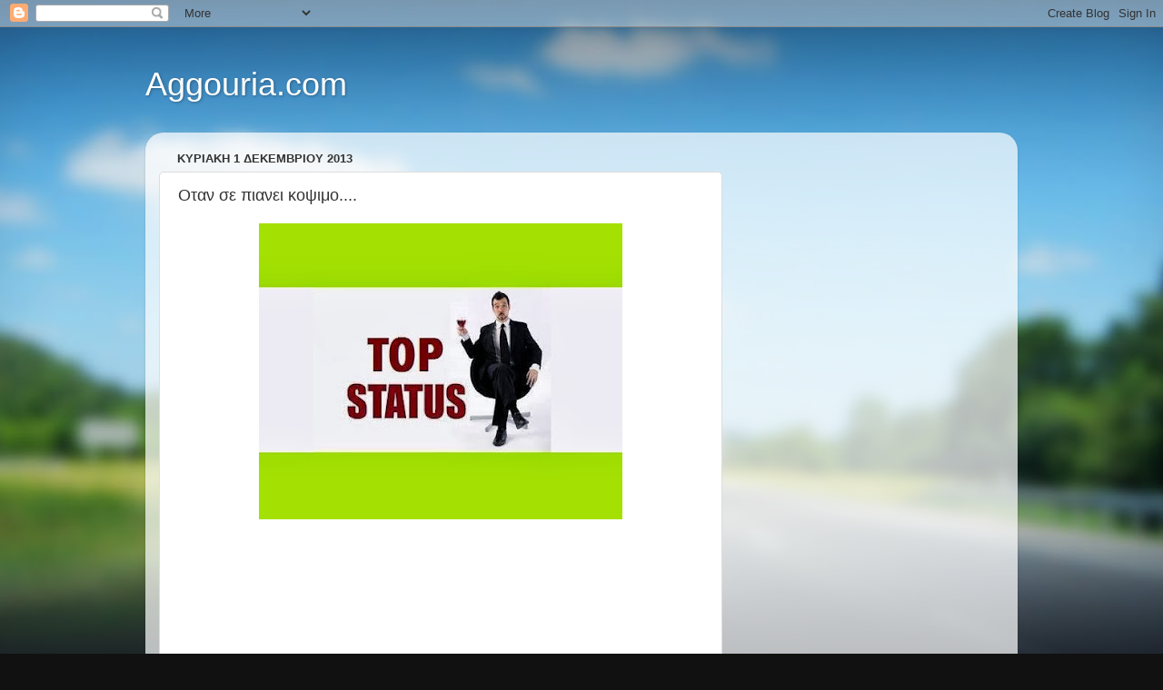

--- FILE ---
content_type: text/html; charset=UTF-8
request_url: http://www.aggouria.com/2013/12/blog-post_9634.html
body_size: 10647
content:
<!DOCTYPE html>
<html class='v2' dir='ltr' lang='el'>
<head>
<link href='https://www.blogger.com/static/v1/widgets/335934321-css_bundle_v2.css' rel='stylesheet' type='text/css'/>
<meta content='width=1100' name='viewport'/>
<meta content='text/html; charset=UTF-8' http-equiv='Content-Type'/>
<meta content='blogger' name='generator'/>
<link href='http://www.aggouria.com/favicon.ico' rel='icon' type='image/x-icon'/>
<link href='http://www.aggouria.com/2013/12/blog-post_9634.html' rel='canonical'/>
<link rel="alternate" type="application/atom+xml" title="Aggouria.com - Atom" href="http://www.aggouria.com/feeds/posts/default" />
<link rel="alternate" type="application/rss+xml" title="Aggouria.com - RSS" href="http://www.aggouria.com/feeds/posts/default?alt=rss" />
<link rel="service.post" type="application/atom+xml" title="Aggouria.com - Atom" href="https://www.blogger.com/feeds/6720331928068961656/posts/default" />

<link rel="alternate" type="application/atom+xml" title="Aggouria.com - Atom" href="http://www.aggouria.com/feeds/1283649007052657053/comments/default" />
<!--Can't find substitution for tag [blog.ieCssRetrofitLinks]-->
<link href='https://blogger.googleusercontent.com/img/b/R29vZ2xl/AVvXsEhY5aEDekMuIGN4mLltRBmB_pzGipROx6l65v412VKvCseSi1MevoJ8pBGz5-cUnaG7y3yQ7UAivCPACmPvl3Lae6g9uWbK3T1w5s-QTp7jW8NI2iNoKrrrURqrfhQaYLgzP1OsnAVJTl-j/s400/547414_487242218023724_480528352_n.jpg' rel='image_src'/>
<meta content='http://www.aggouria.com/2013/12/blog-post_9634.html' property='og:url'/>
<meta content='Οταν σε πιανει κοψιμο....' property='og:title'/>
<meta content='Οταν σε πιανει κοψιμο.... ΧΡΙΣΤΟΥΓΕΝΝΙΑΤΙΚΟΙ ΔΙΑΓΩΝΙΣΜΟΙ ΔΙΑΓΩΝΙΣΜΟΣ!! ΚΕΡΔΙΣΤΕ ΤΟ SKIN ΤΟΥ PULSEFIRE EZREAL!! ΠΑΡΤΕ ΜΕΡΟΣ ΑΠΟ ΕΔΩ 3 τυχερές...' property='og:description'/>
<meta content='https://blogger.googleusercontent.com/img/b/R29vZ2xl/AVvXsEhY5aEDekMuIGN4mLltRBmB_pzGipROx6l65v412VKvCseSi1MevoJ8pBGz5-cUnaG7y3yQ7UAivCPACmPvl3Lae6g9uWbK3T1w5s-QTp7jW8NI2iNoKrrrURqrfhQaYLgzP1OsnAVJTl-j/w1200-h630-p-k-no-nu/547414_487242218023724_480528352_n.jpg' property='og:image'/>
<title>Aggouria.com: Οταν σε πιανει κοψιμο....</title>
<style id='page-skin-1' type='text/css'><!--
/*-----------------------------------------------
Blogger Template Style
Name:     Picture Window
Designer: Blogger
URL:      www.blogger.com
----------------------------------------------- */
/* Content
----------------------------------------------- */
body {
font: normal normal 15px Arial, Tahoma, Helvetica, FreeSans, sans-serif;
color: #333333;
background: #111111 url(//themes.googleusercontent.com/image?id=1OACCYOE0-eoTRTfsBuX1NMN9nz599ufI1Jh0CggPFA_sK80AGkIr8pLtYRpNUKPmwtEa) repeat-x fixed top center;
}
html body .region-inner {
min-width: 0;
max-width: 100%;
width: auto;
}
.content-outer {
font-size: 90%;
}
a:link {
text-decoration:none;
color: #336699;
}
a:visited {
text-decoration:none;
color: #6699cc;
}
a:hover {
text-decoration:underline;
color: #33aaff;
}
.content-outer {
background: transparent none repeat scroll top left;
-moz-border-radius: 0;
-webkit-border-radius: 0;
-goog-ms-border-radius: 0;
border-radius: 0;
-moz-box-shadow: 0 0 0 rgba(0, 0, 0, .15);
-webkit-box-shadow: 0 0 0 rgba(0, 0, 0, .15);
-goog-ms-box-shadow: 0 0 0 rgba(0, 0, 0, .15);
box-shadow: 0 0 0 rgba(0, 0, 0, .15);
margin: 20px auto;
}
.content-inner {
padding: 0;
}
/* Header
----------------------------------------------- */
.header-outer {
background: transparent none repeat-x scroll top left;
_background-image: none;
color: #ffffff;
-moz-border-radius: 0;
-webkit-border-radius: 0;
-goog-ms-border-radius: 0;
border-radius: 0;
}
.Header img, .Header #header-inner {
-moz-border-radius: 0;
-webkit-border-radius: 0;
-goog-ms-border-radius: 0;
border-radius: 0;
}
.header-inner .Header .titlewrapper,
.header-inner .Header .descriptionwrapper {
padding-left: 0;
padding-right: 0;
}
.Header h1 {
font: normal normal 36px Arial, Tahoma, Helvetica, FreeSans, sans-serif;
text-shadow: 1px 1px 3px rgba(0, 0, 0, 0.3);
}
.Header h1 a {
color: #ffffff;
}
.Header .description {
font-size: 130%;
}
/* Tabs
----------------------------------------------- */
.tabs-inner {
margin: .5em 20px 0;
padding: 0;
}
.tabs-inner .section {
margin: 0;
}
.tabs-inner .widget ul {
padding: 0;
background: transparent none repeat scroll bottom;
-moz-border-radius: 0;
-webkit-border-radius: 0;
-goog-ms-border-radius: 0;
border-radius: 0;
}
.tabs-inner .widget li {
border: none;
}
.tabs-inner .widget li a {
display: inline-block;
padding: .5em 1em;
margin-right: .25em;
color: #ffffff;
font: normal normal 15px Arial, Tahoma, Helvetica, FreeSans, sans-serif;
-moz-border-radius: 10px 10px 0 0;
-webkit-border-top-left-radius: 10px;
-webkit-border-top-right-radius: 10px;
-goog-ms-border-radius: 10px 10px 0 0;
border-radius: 10px 10px 0 0;
background: transparent url(https://resources.blogblog.com/blogblog/data/1kt/transparent/black50.png) repeat scroll top left;
border-right: 1px solid transparent;
}
.tabs-inner .widget li:first-child a {
padding-left: 1.25em;
-moz-border-radius-topleft: 10px;
-moz-border-radius-bottomleft: 0;
-webkit-border-top-left-radius: 10px;
-webkit-border-bottom-left-radius: 0;
-goog-ms-border-top-left-radius: 10px;
-goog-ms-border-bottom-left-radius: 0;
border-top-left-radius: 10px;
border-bottom-left-radius: 0;
}
.tabs-inner .widget li.selected a,
.tabs-inner .widget li a:hover {
position: relative;
z-index: 1;
background: transparent url(https://resources.blogblog.com/blogblog/data/1kt/transparent/white80.png) repeat scroll bottom;
color: #336699;
-moz-box-shadow: 0 0 3px rgba(0, 0, 0, .15);
-webkit-box-shadow: 0 0 3px rgba(0, 0, 0, .15);
-goog-ms-box-shadow: 0 0 3px rgba(0, 0, 0, .15);
box-shadow: 0 0 3px rgba(0, 0, 0, .15);
}
/* Headings
----------------------------------------------- */
h2 {
font: bold normal 13px Arial, Tahoma, Helvetica, FreeSans, sans-serif;
text-transform: uppercase;
color: #888888;
margin: .5em 0;
}
/* Main
----------------------------------------------- */
.main-outer {
background: transparent url(https://resources.blogblog.com/blogblog/data/1kt/transparent/white80.png) repeat scroll top left;
-moz-border-radius: 20px 20px 0 0;
-webkit-border-top-left-radius: 20px;
-webkit-border-top-right-radius: 20px;
-webkit-border-bottom-left-radius: 0;
-webkit-border-bottom-right-radius: 0;
-goog-ms-border-radius: 20px 20px 0 0;
border-radius: 20px 20px 0 0;
-moz-box-shadow: 0 1px 3px rgba(0, 0, 0, .15);
-webkit-box-shadow: 0 1px 3px rgba(0, 0, 0, .15);
-goog-ms-box-shadow: 0 1px 3px rgba(0, 0, 0, .15);
box-shadow: 0 1px 3px rgba(0, 0, 0, .15);
}
.main-inner {
padding: 15px 20px 20px;
}
.main-inner .column-center-inner {
padding: 0 0;
}
.main-inner .column-left-inner {
padding-left: 0;
}
.main-inner .column-right-inner {
padding-right: 0;
}
/* Posts
----------------------------------------------- */
h3.post-title {
margin: 0;
font: normal normal 18px Arial, Tahoma, Helvetica, FreeSans, sans-serif;
}
.comments h4 {
margin: 1em 0 0;
font: normal normal 18px Arial, Tahoma, Helvetica, FreeSans, sans-serif;
}
.date-header span {
color: #333333;
}
.post-outer {
background-color: #ffffff;
border: solid 1px #dddddd;
-moz-border-radius: 5px;
-webkit-border-radius: 5px;
border-radius: 5px;
-goog-ms-border-radius: 5px;
padding: 15px 20px;
margin: 0 -20px 20px;
}
.post-body {
line-height: 1.4;
font-size: 110%;
position: relative;
}
.post-header {
margin: 0 0 1.5em;
color: #999999;
line-height: 1.6;
}
.post-footer {
margin: .5em 0 0;
color: #999999;
line-height: 1.6;
}
#blog-pager {
font-size: 140%
}
#comments .comment-author {
padding-top: 1.5em;
border-top: dashed 1px #ccc;
border-top: dashed 1px rgba(128, 128, 128, .5);
background-position: 0 1.5em;
}
#comments .comment-author:first-child {
padding-top: 0;
border-top: none;
}
.avatar-image-container {
margin: .2em 0 0;
}
/* Comments
----------------------------------------------- */
.comments .comments-content .icon.blog-author {
background-repeat: no-repeat;
background-image: url([data-uri]);
}
.comments .comments-content .loadmore a {
border-top: 1px solid #33aaff;
border-bottom: 1px solid #33aaff;
}
.comments .continue {
border-top: 2px solid #33aaff;
}
/* Widgets
----------------------------------------------- */
.widget ul, .widget #ArchiveList ul.flat {
padding: 0;
list-style: none;
}
.widget ul li, .widget #ArchiveList ul.flat li {
border-top: dashed 1px #ccc;
border-top: dashed 1px rgba(128, 128, 128, .5);
}
.widget ul li:first-child, .widget #ArchiveList ul.flat li:first-child {
border-top: none;
}
.widget .post-body ul {
list-style: disc;
}
.widget .post-body ul li {
border: none;
}
/* Footer
----------------------------------------------- */
.footer-outer {
color:#cccccc;
background: transparent url(https://resources.blogblog.com/blogblog/data/1kt/transparent/black50.png) repeat scroll top left;
-moz-border-radius: 0 0 20px 20px;
-webkit-border-top-left-radius: 0;
-webkit-border-top-right-radius: 0;
-webkit-border-bottom-left-radius: 20px;
-webkit-border-bottom-right-radius: 20px;
-goog-ms-border-radius: 0 0 20px 20px;
border-radius: 0 0 20px 20px;
-moz-box-shadow: 0 1px 3px rgba(0, 0, 0, .15);
-webkit-box-shadow: 0 1px 3px rgba(0, 0, 0, .15);
-goog-ms-box-shadow: 0 1px 3px rgba(0, 0, 0, .15);
box-shadow: 0 1px 3px rgba(0, 0, 0, .15);
}
.footer-inner {
padding: 10px 20px 20px;
}
.footer-outer a {
color: #99ccee;
}
.footer-outer a:visited {
color: #77aaee;
}
.footer-outer a:hover {
color: #33aaff;
}
.footer-outer .widget h2 {
color: #aaaaaa;
}
/* Mobile
----------------------------------------------- */
html body.mobile {
height: auto;
}
html body.mobile {
min-height: 480px;
background-size: 100% auto;
}
.mobile .body-fauxcolumn-outer {
background: transparent none repeat scroll top left;
}
html .mobile .mobile-date-outer, html .mobile .blog-pager {
border-bottom: none;
background: transparent url(https://resources.blogblog.com/blogblog/data/1kt/transparent/white80.png) repeat scroll top left;
margin-bottom: 10px;
}
.mobile .date-outer {
background: transparent url(https://resources.blogblog.com/blogblog/data/1kt/transparent/white80.png) repeat scroll top left;
}
.mobile .header-outer, .mobile .main-outer,
.mobile .post-outer, .mobile .footer-outer {
-moz-border-radius: 0;
-webkit-border-radius: 0;
-goog-ms-border-radius: 0;
border-radius: 0;
}
.mobile .content-outer,
.mobile .main-outer,
.mobile .post-outer {
background: inherit;
border: none;
}
.mobile .content-outer {
font-size: 100%;
}
.mobile-link-button {
background-color: #336699;
}
.mobile-link-button a:link, .mobile-link-button a:visited {
color: #ffffff;
}
.mobile-index-contents {
color: #333333;
}
.mobile .tabs-inner .PageList .widget-content {
background: transparent url(https://resources.blogblog.com/blogblog/data/1kt/transparent/white80.png) repeat scroll bottom;
color: #336699;
}
.mobile .tabs-inner .PageList .widget-content .pagelist-arrow {
border-left: 1px solid transparent;
}

--></style>
<style id='template-skin-1' type='text/css'><!--
body {
min-width: 960px;
}
.content-outer, .content-fauxcolumn-outer, .region-inner {
min-width: 960px;
max-width: 960px;
_width: 960px;
}
.main-inner .columns {
padding-left: 0;
padding-right: 310px;
}
.main-inner .fauxcolumn-center-outer {
left: 0;
right: 310px;
/* IE6 does not respect left and right together */
_width: expression(this.parentNode.offsetWidth -
parseInt("0") -
parseInt("310px") + 'px');
}
.main-inner .fauxcolumn-left-outer {
width: 0;
}
.main-inner .fauxcolumn-right-outer {
width: 310px;
}
.main-inner .column-left-outer {
width: 0;
right: 100%;
margin-left: -0;
}
.main-inner .column-right-outer {
width: 310px;
margin-right: -310px;
}
#layout {
min-width: 0;
}
#layout .content-outer {
min-width: 0;
width: 800px;
}
#layout .region-inner {
min-width: 0;
width: auto;
}
body#layout div.add_widget {
padding: 8px;
}
body#layout div.add_widget a {
margin-left: 32px;
}
--></style>
<style>
    body {background-image:url(\/\/themes.googleusercontent.com\/image?id=1OACCYOE0-eoTRTfsBuX1NMN9nz599ufI1Jh0CggPFA_sK80AGkIr8pLtYRpNUKPmwtEa);}
    
@media (max-width: 200px) { body {background-image:url(\/\/themes.googleusercontent.com\/image?id=1OACCYOE0-eoTRTfsBuX1NMN9nz599ufI1Jh0CggPFA_sK80AGkIr8pLtYRpNUKPmwtEa&options=w200);}}
@media (max-width: 400px) and (min-width: 201px) { body {background-image:url(\/\/themes.googleusercontent.com\/image?id=1OACCYOE0-eoTRTfsBuX1NMN9nz599ufI1Jh0CggPFA_sK80AGkIr8pLtYRpNUKPmwtEa&options=w400);}}
@media (max-width: 800px) and (min-width: 401px) { body {background-image:url(\/\/themes.googleusercontent.com\/image?id=1OACCYOE0-eoTRTfsBuX1NMN9nz599ufI1Jh0CggPFA_sK80AGkIr8pLtYRpNUKPmwtEa&options=w800);}}
@media (max-width: 1200px) and (min-width: 801px) { body {background-image:url(\/\/themes.googleusercontent.com\/image?id=1OACCYOE0-eoTRTfsBuX1NMN9nz599ufI1Jh0CggPFA_sK80AGkIr8pLtYRpNUKPmwtEa&options=w1200);}}
/* Last tag covers anything over one higher than the previous max-size cap. */
@media (min-width: 1201px) { body {background-image:url(\/\/themes.googleusercontent.com\/image?id=1OACCYOE0-eoTRTfsBuX1NMN9nz599ufI1Jh0CggPFA_sK80AGkIr8pLtYRpNUKPmwtEa&options=w1600);}}
  </style>
<script type='text/javascript'>
        (function(i,s,o,g,r,a,m){i['GoogleAnalyticsObject']=r;i[r]=i[r]||function(){
        (i[r].q=i[r].q||[]).push(arguments)},i[r].l=1*new Date();a=s.createElement(o),
        m=s.getElementsByTagName(o)[0];a.async=1;a.src=g;m.parentNode.insertBefore(a,m)
        })(window,document,'script','https://www.google-analytics.com/analytics.js','ga');
        ga('create', 'UA-54340731-1', 'auto', 'blogger');
        ga('blogger.send', 'pageview');
      </script>
<link href='https://www.blogger.com/dyn-css/authorization.css?targetBlogID=6720331928068961656&amp;zx=dfbc9dbe-31f6-42e3-9351-0d3f71f2d484' media='none' onload='if(media!=&#39;all&#39;)media=&#39;all&#39;' rel='stylesheet'/><noscript><link href='https://www.blogger.com/dyn-css/authorization.css?targetBlogID=6720331928068961656&amp;zx=dfbc9dbe-31f6-42e3-9351-0d3f71f2d484' rel='stylesheet'/></noscript>
<meta name='google-adsense-platform-account' content='ca-host-pub-1556223355139109'/>
<meta name='google-adsense-platform-domain' content='blogspot.com'/>

</head>
<body class='loading variant-open'>
<div class='navbar section' id='navbar' name='Navbar'><div class='widget Navbar' data-version='1' id='Navbar1'><script type="text/javascript">
    function setAttributeOnload(object, attribute, val) {
      if(window.addEventListener) {
        window.addEventListener('load',
          function(){ object[attribute] = val; }, false);
      } else {
        window.attachEvent('onload', function(){ object[attribute] = val; });
      }
    }
  </script>
<div id="navbar-iframe-container"></div>
<script type="text/javascript" src="https://apis.google.com/js/platform.js"></script>
<script type="text/javascript">
      gapi.load("gapi.iframes:gapi.iframes.style.bubble", function() {
        if (gapi.iframes && gapi.iframes.getContext) {
          gapi.iframes.getContext().openChild({
              url: 'https://www.blogger.com/navbar/6720331928068961656?po\x3d1283649007052657053\x26origin\x3dhttp://www.aggouria.com',
              where: document.getElementById("navbar-iframe-container"),
              id: "navbar-iframe"
          });
        }
      });
    </script><script type="text/javascript">
(function() {
var script = document.createElement('script');
script.type = 'text/javascript';
script.src = '//pagead2.googlesyndication.com/pagead/js/google_top_exp.js';
var head = document.getElementsByTagName('head')[0];
if (head) {
head.appendChild(script);
}})();
</script>
</div></div>
<div class='body-fauxcolumns'>
<div class='fauxcolumn-outer body-fauxcolumn-outer'>
<div class='cap-top'>
<div class='cap-left'></div>
<div class='cap-right'></div>
</div>
<div class='fauxborder-left'>
<div class='fauxborder-right'></div>
<div class='fauxcolumn-inner'>
</div>
</div>
<div class='cap-bottom'>
<div class='cap-left'></div>
<div class='cap-right'></div>
</div>
</div>
</div>
<div class='content'>
<div class='content-fauxcolumns'>
<div class='fauxcolumn-outer content-fauxcolumn-outer'>
<div class='cap-top'>
<div class='cap-left'></div>
<div class='cap-right'></div>
</div>
<div class='fauxborder-left'>
<div class='fauxborder-right'></div>
<div class='fauxcolumn-inner'>
</div>
</div>
<div class='cap-bottom'>
<div class='cap-left'></div>
<div class='cap-right'></div>
</div>
</div>
</div>
<div class='content-outer'>
<div class='content-cap-top cap-top'>
<div class='cap-left'></div>
<div class='cap-right'></div>
</div>
<div class='fauxborder-left content-fauxborder-left'>
<div class='fauxborder-right content-fauxborder-right'></div>
<div class='content-inner'>
<header>
<div class='header-outer'>
<div class='header-cap-top cap-top'>
<div class='cap-left'></div>
<div class='cap-right'></div>
</div>
<div class='fauxborder-left header-fauxborder-left'>
<div class='fauxborder-right header-fauxborder-right'></div>
<div class='region-inner header-inner'>
<div class='header section' id='header' name='Κεφαλίδα'><div class='widget Header' data-version='1' id='Header1'>
<div id='header-inner'>
<div class='titlewrapper'>
<h1 class='title'>
<a href='http://www.aggouria.com/'>
Aggouria.com
</a>
</h1>
</div>
<div class='descriptionwrapper'>
<p class='description'><span>
</span></p>
</div>
</div>
</div></div>
</div>
</div>
<div class='header-cap-bottom cap-bottom'>
<div class='cap-left'></div>
<div class='cap-right'></div>
</div>
</div>
</header>
<div class='tabs-outer'>
<div class='tabs-cap-top cap-top'>
<div class='cap-left'></div>
<div class='cap-right'></div>
</div>
<div class='fauxborder-left tabs-fauxborder-left'>
<div class='fauxborder-right tabs-fauxborder-right'></div>
<div class='region-inner tabs-inner'>
<div class='tabs no-items section' id='crosscol' name='Σε όλες τις στήλες'></div>
<div class='tabs no-items section' id='crosscol-overflow' name='Cross-Column 2'></div>
</div>
</div>
<div class='tabs-cap-bottom cap-bottom'>
<div class='cap-left'></div>
<div class='cap-right'></div>
</div>
</div>
<div class='main-outer'>
<div class='main-cap-top cap-top'>
<div class='cap-left'></div>
<div class='cap-right'></div>
</div>
<div class='fauxborder-left main-fauxborder-left'>
<div class='fauxborder-right main-fauxborder-right'></div>
<div class='region-inner main-inner'>
<div class='columns fauxcolumns'>
<div class='fauxcolumn-outer fauxcolumn-center-outer'>
<div class='cap-top'>
<div class='cap-left'></div>
<div class='cap-right'></div>
</div>
<div class='fauxborder-left'>
<div class='fauxborder-right'></div>
<div class='fauxcolumn-inner'>
</div>
</div>
<div class='cap-bottom'>
<div class='cap-left'></div>
<div class='cap-right'></div>
</div>
</div>
<div class='fauxcolumn-outer fauxcolumn-left-outer'>
<div class='cap-top'>
<div class='cap-left'></div>
<div class='cap-right'></div>
</div>
<div class='fauxborder-left'>
<div class='fauxborder-right'></div>
<div class='fauxcolumn-inner'>
</div>
</div>
<div class='cap-bottom'>
<div class='cap-left'></div>
<div class='cap-right'></div>
</div>
</div>
<div class='fauxcolumn-outer fauxcolumn-right-outer'>
<div class='cap-top'>
<div class='cap-left'></div>
<div class='cap-right'></div>
</div>
<div class='fauxborder-left'>
<div class='fauxborder-right'></div>
<div class='fauxcolumn-inner'>
</div>
</div>
<div class='cap-bottom'>
<div class='cap-left'></div>
<div class='cap-right'></div>
</div>
</div>
<!-- corrects IE6 width calculation -->
<div class='columns-inner'>
<div class='column-center-outer'>
<div class='column-center-inner'>
<div class='main section' id='main' name='Κύριος'><div class='widget Blog' data-version='1' id='Blog1'>
<div class='blog-posts hfeed'>

          <div class="date-outer">
        
<h2 class='date-header'><span>Κυριακή 1 Δεκεμβρίου 2013</span></h2>

          <div class="date-posts">
        
<div class='post-outer'>
<div class='post hentry uncustomized-post-template' itemprop='blogPost' itemscope='itemscope' itemtype='http://schema.org/BlogPosting'>
<meta content='https://blogger.googleusercontent.com/img/b/R29vZ2xl/AVvXsEhY5aEDekMuIGN4mLltRBmB_pzGipROx6l65v412VKvCseSi1MevoJ8pBGz5-cUnaG7y3yQ7UAivCPACmPvl3Lae6g9uWbK3T1w5s-QTp7jW8NI2iNoKrrrURqrfhQaYLgzP1OsnAVJTl-j/s400/547414_487242218023724_480528352_n.jpg' itemprop='image_url'/>
<meta content='6720331928068961656' itemprop='blogId'/>
<meta content='1283649007052657053' itemprop='postId'/>
<a name='1283649007052657053'></a>
<h3 class='post-title entry-title' itemprop='name'>
Οταν σε πιανει κοψιμο....
</h3>
<div class='post-header'>
<div class='post-header-line-1'></div>
</div>
<div class='post-body entry-content' id='post-body-1283649007052657053' itemprop='description articleBody'>
<div dir="ltr" style="text-align: left;" trbidi="on"><div dir="ltr" style="text-align: left;" trbidi="on"><div dir="ltr" style="text-align: left;" trbidi="on"><div dir="ltr" style="text-align: left;" trbidi="on"><div dir="ltr" style="text-align: left;" trbidi="on"><div style="text-align: center;"><b><img border="0" src="https://blogger.googleusercontent.com/img/b/R29vZ2xl/AVvXsEhY5aEDekMuIGN4mLltRBmB_pzGipROx6l65v412VKvCseSi1MevoJ8pBGz5-cUnaG7y3yQ7UAivCPACmPvl3Lae6g9uWbK3T1w5s-QTp7jW8NI2iNoKrrrURqrfhQaYLgzP1OsnAVJTl-j/s400/547414_487242218023724_480528352_n.jpg" /></b></div></div></div><script async="" src="//pagead2.googlesyndication.com/pagead/js/adsbygoogle.js"></script><!-- humor --><br /><ins class="adsbygoogle" data-ad-client="ca-pub-7405530927331614" data-ad-slot="3021190880" style="display: inline-block; height: 90px; width: 728px;"></ins><script>(adsbygoogle = window.adsbygoogle || []).push({}); </script><b><br /></b><b><span class="st_fblike_hcount" displaytext="Facebook Like"></span><span class="st_fbsend_hcount" displaytext="Facebook Send"></span><span class="st_facebook_hcount" displaytext="Facebook"></span><span class="st_twitter_hcount" displaytext="Tweet"></span><span class="st_email_hcount" displaytext="Email"></span><span class="st_sharethis_hcount" displaytext="ShareThis"></span></b><br /><div dir="ltr" style="text-align: left;" trbidi="on"><div dir="ltr" trbidi="on"><div class="separator" style="clear: both; text-align: center;"><b><b><span style="font-size: large;"><br /></span></b></b></div><form action="http://feedburner.google.com/fb/a/mailverify" method="post" style="border: 2px solid #ccc; padding: 3px; text-align: center;" target="popupwindow"><div class="separator" style="clear: both; text-align: center;"></div><div class="separator" style="clear: both; text-align: center;"></div><div class="separator" style="clear: both; text-align: center;"><b><a href="https://blogger.googleusercontent.com/img/b/R29vZ2xl/AVvXsEhjaJYS6pV6UqzJ9tRFjRcwg1mI2l017Bc7m3WygE5eFAAOz8plIWUYU4c9Jbe7uo7KqMASh9CbQqb_JcPlQKfkTpemGt02hJ2ofqod6szozXs-MpijAhbrnzfFMJ2znAvi5q4XAjA0IoSA/s1600/06_archimedes_35438535_620x433.jpg" imageanchor="1" style="margin-left: 1em; margin-right: 1em;"><b><span style="font-size: large;"></span></b></a></b></div><div class="separator" style="clear: both; text-align: left;"><b>Οταν σε πιανει κοψιμο....</b></div><div class="separator" style="clear: both; text-align: left;"><img height="184" src="https://blogger.googleusercontent.com/img/b/R29vZ2xl/AVvXsEg608w_0UozbQaif1YShyphenhyphenK8WwY9LPoKAv_rBDSmiGo9u3_f2eYV7bMMaYkzYBSRp9ACIYN9s0fUhpi4I8BOfWaMrm5O-JRP4ioOwAcCtT17dr7ooZAbQwgA0Hye4mHlfP9LvrNSCqq1XTk/s400/kopsimo.gif" style="text-align: center;" width="400" /></div><div class="separator" style="clear: both; text-align: center;"><b><!-- AddThis Button BEGIN --></b></div><div class="addthis_toolbox addthis_default_style "><b><b><a class="addthis_button_facebook_like" fb:like:layout="button_count" href="http://www.blogger.com/blogger.g?blogID=6720331928068961656"></a><a class="addthis_counter addthis_pill_style" href="http://www.blogger.com/blogger.g?blogID=6720331928068961656"></a></b></b></div><b><b><script type="text/javascript">var addthis_config = {"data_track_addressbar":true};</script><script src="//s7.addthis.com/js/300/addthis_widget.js#pubid=ra-4fc51ea307bc3d7d" type="text/javascript"></script><!-- AddThis Button END --></b></b></form></div></div><div dir="ltr" style="text-align: left;" trbidi="on"><div dir="ltr" style="text-align: left;" trbidi="on"><div dir="ltr" style="text-align: left;" trbidi="on"><div dir="ltr" style="text-align: left;" trbidi="on"><div dir="ltr" style="text-align: left;" trbidi="on"><div dir="ltr" trbidi="on"><div dir="ltr" style="text-align: left;" trbidi="on"></div></div><br /><script type="text/javascript"><!-- google_ad_client = "ca-pub-7405530927331614"; /* radi */ google_ad_slot = "5978317285"; google_ad_width = 336; google_ad_height = 280; //--></script><script src="//pagead2.googlesyndication.com/pagead/show_ads.js" type="text/javascript"></script><script type="text/javascript"><!-- google_ad_client = "ca-pub-7405530927331614"; /* radi */ google_ad_slot = "5978317285"; google_ad_width = 336; google_ad_height = 280; //--></script><script src="//pagead2.googlesyndication.com/pagead/show_ads.js" type="text/javascript"></script></div></div></div></div></div></div></div><b></b><br /><div style="text-align: center;"><div><b><b><span style="color: magenta;">ΧΡΙΣΤΟΥΓΕΝΝΙΑΤΙΚΟΙ ΔΙΑΓΩΝΙΣΜΟΙ</span></b></b><br /><b>ΔΙΑΓΩΝΙΣΜΟΣ!! ΚΕΡΔΙΣΤΕ ΤΟ <a href="http://www.aggouria.net/2013/11/pulsefire-ezreal.html#.Upj5rcTxo3i"><span style="color: blue;">SKIN ΤΟΥ PULSEFIRE EZREAL!!</span></a></b><br /><br /><b><a href="http://www.aggouria.net/2013/11/pulsefire-ezreal.html#.Upj5rcTxo3i"><span style="color: magenta;">ΠΑΡΤΕ ΜΕΡΟΣ ΑΠΟ ΕΔΩ</span></a></b><br /><br /><b>3 τυχερές αναγνώστριες μας θα αποκτήσουν ένα&nbsp;<a href="http://www.ediva.gr/2013/11/xristugeniatikos-diagwnismos-ediva.gr.html#.UpOqiMTxo3h"><span style="color: blue;">σετ καλλυντικών</span></a></b><br /><b style="text-align: left;"></b><br /><div><b><a href="http://www.ediva.gr/2013/11/xristugeniatikos-diagwnismos-ediva.gr.html#.UpOqiMTxo3h"><span style="color: magenta;">ΠΑΡΤΕ ΜΕΡΟΣ ΑΠΟ ΕΔΩ</span></a></b></div><b><br /></b><b>Διαγωνισμός - Διάλεξε και Κέρδισε ένα&nbsp;<a href="http://www.ediva.gr/2013/11/diagwnismos-e-diva-monterno-kolie.html#.UpOqeMTxo3h"><span style="color: blue;">μοντέρνο κολιέ</span></a>&nbsp;</b><br /><b style="text-align: left;"></b><br /><div><b><a href="http://www.ediva.gr/2013/11/diagwnismos-e-diva-monterno-kolie.html#.UpOqeMTxo3h"><span style="color: magenta;">ΠΑΡΤΕ ΜΕΡΟΣ ΑΠΟ ΕΔΩ</span></a></b></div></div><div><b><br /></b><b>1 τυχερός αναγνώστης μας θα αποκτήσει το απόλυτο&nbsp;<a href="http://www.aggouria.net/2013/11/diagwnismos-aggouria-gr-pes-2014.html#_"><span style="color: blue;">Game PES 2014</span></a>&nbsp;για PC!</b></div><b style="text-align: left;"></b><br /><div style="text-align: center;"><div style="margin: 0px;"><b><a href="http://www.aggouria.net/2013/11/diagwnismos-aggouria-gr-pes-2014.html#_"><span style="color: magenta;">ΠΑΡΤΕ ΜΕΡΟΣ ΑΠΟ ΕΔΩ</span></a></b></div><div style="margin: 0px;"><b><br /></b></div></div></div><b></b><b></b> <!-- AddThis Smart Layers BEGIN --><!-- Go to http://www.addthis.com/get/smart-layers to customize --><script src="//s7.addthis.com/js/300/addthis_widget.js#pubid=ra-4fc51ea307bc3d7d" type="text/javascript"></script><script type="text/javascript">  addthis.layers({     'theme' : 'transparent',     'share' : {       'position' : 'left',       'numPreferredServices' : 5     },      'follow' : {       'services' : [         {'service': 'facebook', 'id': 'HUMORBOOK.GR'},         {'service': 'twitter', 'id': 'faniSin'}       ]     },       'whatsnext' : {},       'recommended' : {}    }); </script><!-- AddThis Smart Layers END -->   </div>
<div style='clear: both;'></div>
</div>
<div class='post-footer'>
<div class='post-footer-line post-footer-line-1'>
<span class='post-author vcard'>
Αναρτήθηκε από
<span class='fn' itemprop='author' itemscope='itemscope' itemtype='http://schema.org/Person'>
<meta content='https://www.blogger.com/profile/15543963365650278639' itemprop='url'/>
<a class='g-profile' href='https://www.blogger.com/profile/15543963365650278639' rel='author' title='author profile'>
<span itemprop='name'>Unknown</span>
</a>
</span>
</span>
<span class='post-timestamp'>
στις
<meta content='http://www.aggouria.com/2013/12/blog-post_9634.html' itemprop='url'/>
<a class='timestamp-link' href='http://www.aggouria.com/2013/12/blog-post_9634.html' rel='bookmark' title='permanent link'><abbr class='published' itemprop='datePublished' title='2013-12-01T00:05:00+02:00'>Δεκεμβρίου 01, 2013</abbr></a>
</span>
<span class='post-comment-link'>
</span>
<span class='post-icons'>
<span class='item-control blog-admin pid-1363018627'>
<a href='https://www.blogger.com/post-edit.g?blogID=6720331928068961656&postID=1283649007052657053&from=pencil' title='Επεξεργασία ανάρτησης'>
<img alt='' class='icon-action' height='18' src='https://resources.blogblog.com/img/icon18_edit_allbkg.gif' width='18'/>
</a>
</span>
</span>
<div class='post-share-buttons goog-inline-block'>
<a class='goog-inline-block share-button sb-email' href='https://www.blogger.com/share-post.g?blogID=6720331928068961656&postID=1283649007052657053&target=email' target='_blank' title='Αποστολή με μήνυμα ηλεκτρονικού ταχυδρομείου
'><span class='share-button-link-text'>Αποστολή με μήνυμα ηλεκτρονικού ταχυδρομείου
</span></a><a class='goog-inline-block share-button sb-blog' href='https://www.blogger.com/share-post.g?blogID=6720331928068961656&postID=1283649007052657053&target=blog' onclick='window.open(this.href, "_blank", "height=270,width=475"); return false;' target='_blank' title='BlogThis!'><span class='share-button-link-text'>BlogThis!</span></a><a class='goog-inline-block share-button sb-twitter' href='https://www.blogger.com/share-post.g?blogID=6720331928068961656&postID=1283649007052657053&target=twitter' target='_blank' title='Κοινοποίηση στο X'><span class='share-button-link-text'>Κοινοποίηση στο X</span></a><a class='goog-inline-block share-button sb-facebook' href='https://www.blogger.com/share-post.g?blogID=6720331928068961656&postID=1283649007052657053&target=facebook' onclick='window.open(this.href, "_blank", "height=430,width=640"); return false;' target='_blank' title='Μοιραστείτε το στο Facebook'><span class='share-button-link-text'>Μοιραστείτε το στο Facebook</span></a><a class='goog-inline-block share-button sb-pinterest' href='https://www.blogger.com/share-post.g?blogID=6720331928068961656&postID=1283649007052657053&target=pinterest' target='_blank' title='Κοινοποίηση στο Pinterest'><span class='share-button-link-text'>Κοινοποίηση στο Pinterest</span></a>
</div>
</div>
<div class='post-footer-line post-footer-line-2'>
<span class='post-labels'>
Ετικέτες
<a href='http://www.aggouria.com/search/label/Gif' rel='tag'>Gif</a>
</span>
</div>
<div class='post-footer-line post-footer-line-3'>
<span class='post-location'>
</span>
</div>
</div>
</div>
<div class='comments' id='comments'>
<a name='comments'></a>
</div>
</div>

        </div></div>
      
</div>
<div class='blog-pager' id='blog-pager'>
<span id='blog-pager-newer-link'>
<a class='blog-pager-newer-link' href='http://www.aggouria.com/2013/12/to.html' id='Blog1_blog-pager-newer-link' title='Νεότερη ανάρτηση'>Νεότερη ανάρτηση</a>
</span>
<span id='blog-pager-older-link'>
<a class='blog-pager-older-link' href='http://www.aggouria.com/2013/12/blog-post_6799.html' id='Blog1_blog-pager-older-link' title='Παλαιότερη Ανάρτηση'>Παλαιότερη Ανάρτηση</a>
</span>
<a class='home-link' href='http://www.aggouria.com/'>Αρχική σελίδα</a>
</div>
<div class='clear'></div>
<div class='post-feeds'>
</div>
</div>
</div>
</div>
</div>
<div class='column-left-outer'>
<div class='column-left-inner'>
<aside>
</aside>
</div>
</div>
<div class='column-right-outer'>
<div class='column-right-inner'>
<aside>
<div class='sidebar no-items section' id='sidebar-right-1'></div>
<table border='0' cellpadding='0' cellspacing='0' class='section-columns columns-2'>
<tbody>
<tr>
<td class='first columns-cell'>
<div class='sidebar no-items section' id='sidebar-right-2-1'></div>
</td>
<td class='columns-cell'>
<div class='sidebar no-items section' id='sidebar-right-2-2'></div>
</td>
</tr>
</tbody>
</table>
<div class='sidebar no-items section' id='sidebar-right-3'></div>
</aside>
</div>
</div>
</div>
<div style='clear: both'></div>
<!-- columns -->
</div>
<!-- main -->
</div>
</div>
<div class='main-cap-bottom cap-bottom'>
<div class='cap-left'></div>
<div class='cap-right'></div>
</div>
</div>
<footer>
<div class='footer-outer'>
<div class='footer-cap-top cap-top'>
<div class='cap-left'></div>
<div class='cap-right'></div>
</div>
<div class='fauxborder-left footer-fauxborder-left'>
<div class='fauxborder-right footer-fauxborder-right'></div>
<div class='region-inner footer-inner'>
<div class='foot no-items section' id='footer-1'></div>
<table border='0' cellpadding='0' cellspacing='0' class='section-columns columns-2'>
<tbody>
<tr>
<td class='first columns-cell'>
<div class='foot no-items section' id='footer-2-1'></div>
</td>
<td class='columns-cell'>
<div class='foot no-items section' id='footer-2-2'></div>
</td>
</tr>
</tbody>
</table>
<!-- outside of the include in order to lock Attribution widget -->
<div class='foot section' id='footer-3' name='Υποσέλιδο'><div class='widget Attribution' data-version='1' id='Attribution1'>
<div class='widget-content' style='text-align: center;'>
Θέμα Παράθυρο εικόνας. Από το <a href='https://www.blogger.com' target='_blank'>Blogger</a>.
</div>
<div class='clear'></div>
</div></div>
</div>
</div>
<div class='footer-cap-bottom cap-bottom'>
<div class='cap-left'></div>
<div class='cap-right'></div>
</div>
</div>
</footer>
<!-- content -->
</div>
</div>
<div class='content-cap-bottom cap-bottom'>
<div class='cap-left'></div>
<div class='cap-right'></div>
</div>
</div>
</div>
<script type='text/javascript'>
    window.setTimeout(function() {
        document.body.className = document.body.className.replace('loading', '');
      }, 10);
  </script>

<script type="text/javascript" src="https://www.blogger.com/static/v1/widgets/719476776-widgets.js"></script>
<script type='text/javascript'>
window['__wavt'] = 'AOuZoY5eEma1NilDGPj9jzLyzxY244U5Aw:1769140086500';_WidgetManager._Init('//www.blogger.com/rearrange?blogID\x3d6720331928068961656','//www.aggouria.com/2013/12/blog-post_9634.html','6720331928068961656');
_WidgetManager._SetDataContext([{'name': 'blog', 'data': {'blogId': '6720331928068961656', 'title': 'Aggouria.com', 'url': 'http://www.aggouria.com/2013/12/blog-post_9634.html', 'canonicalUrl': 'http://www.aggouria.com/2013/12/blog-post_9634.html', 'homepageUrl': 'http://www.aggouria.com/', 'searchUrl': 'http://www.aggouria.com/search', 'canonicalHomepageUrl': 'http://www.aggouria.com/', 'blogspotFaviconUrl': 'http://www.aggouria.com/favicon.ico', 'bloggerUrl': 'https://www.blogger.com', 'hasCustomDomain': true, 'httpsEnabled': false, 'enabledCommentProfileImages': true, 'gPlusViewType': 'FILTERED_POSTMOD', 'adultContent': false, 'analyticsAccountNumber': 'UA-54340731-1', 'encoding': 'UTF-8', 'locale': 'el', 'localeUnderscoreDelimited': 'el', 'languageDirection': 'ltr', 'isPrivate': false, 'isMobile': false, 'isMobileRequest': false, 'mobileClass': '', 'isPrivateBlog': false, 'isDynamicViewsAvailable': true, 'feedLinks': '\x3clink rel\x3d\x22alternate\x22 type\x3d\x22application/atom+xml\x22 title\x3d\x22Aggouria.com - Atom\x22 href\x3d\x22http://www.aggouria.com/feeds/posts/default\x22 /\x3e\n\x3clink rel\x3d\x22alternate\x22 type\x3d\x22application/rss+xml\x22 title\x3d\x22Aggouria.com - RSS\x22 href\x3d\x22http://www.aggouria.com/feeds/posts/default?alt\x3drss\x22 /\x3e\n\x3clink rel\x3d\x22service.post\x22 type\x3d\x22application/atom+xml\x22 title\x3d\x22Aggouria.com - Atom\x22 href\x3d\x22https://www.blogger.com/feeds/6720331928068961656/posts/default\x22 /\x3e\n\n\x3clink rel\x3d\x22alternate\x22 type\x3d\x22application/atom+xml\x22 title\x3d\x22Aggouria.com - Atom\x22 href\x3d\x22http://www.aggouria.com/feeds/1283649007052657053/comments/default\x22 /\x3e\n', 'meTag': '', 'adsenseHostId': 'ca-host-pub-1556223355139109', 'adsenseHasAds': false, 'adsenseAutoAds': false, 'boqCommentIframeForm': true, 'loginRedirectParam': '', 'view': '', 'dynamicViewsCommentsSrc': '//www.blogblog.com/dynamicviews/4224c15c4e7c9321/js/comments.js', 'dynamicViewsScriptSrc': '//www.blogblog.com/dynamicviews/00d9e3c56f0dbcee', 'plusOneApiSrc': 'https://apis.google.com/js/platform.js', 'disableGComments': true, 'interstitialAccepted': false, 'sharing': {'platforms': [{'name': '\u039b\u03ae\u03c8\u03b7 \u03c3\u03c5\u03bd\u03b4\u03ad\u03c3\u03bc\u03bf\u03c5', 'key': 'link', 'shareMessage': '\u039b\u03ae\u03c8\u03b7 \u03c3\u03c5\u03bd\u03b4\u03ad\u03c3\u03bc\u03bf\u03c5', 'target': ''}, {'name': 'Facebook', 'key': 'facebook', 'shareMessage': '\u039a\u03bf\u03b9\u03bd\u03bf\u03c0\u03bf\u03af\u03b7\u03c3\u03b7 \u03c3\u03c4\u03bf Facebook', 'target': 'facebook'}, {'name': 'BlogThis!', 'key': 'blogThis', 'shareMessage': 'BlogThis!', 'target': 'blog'}, {'name': 'X', 'key': 'twitter', 'shareMessage': '\u039a\u03bf\u03b9\u03bd\u03bf\u03c0\u03bf\u03af\u03b7\u03c3\u03b7 \u03c3\u03c4\u03bf X', 'target': 'twitter'}, {'name': 'Pinterest', 'key': 'pinterest', 'shareMessage': '\u039a\u03bf\u03b9\u03bd\u03bf\u03c0\u03bf\u03af\u03b7\u03c3\u03b7 \u03c3\u03c4\u03bf Pinterest', 'target': 'pinterest'}, {'name': '\u0397\u03bb\u03b5\u03ba\u03c4\u03c1\u03bf\u03bd\u03b9\u03ba\u03cc \u03c4\u03b1\u03c7\u03c5\u03b4\u03c1\u03bf\u03bc\u03b5\u03af\u03bf', 'key': 'email', 'shareMessage': '\u0397\u03bb\u03b5\u03ba\u03c4\u03c1\u03bf\u03bd\u03b9\u03ba\u03cc \u03c4\u03b1\u03c7\u03c5\u03b4\u03c1\u03bf\u03bc\u03b5\u03af\u03bf', 'target': 'email'}], 'disableGooglePlus': true, 'googlePlusShareButtonWidth': 0, 'googlePlusBootstrap': '\x3cscript type\x3d\x22text/javascript\x22\x3ewindow.___gcfg \x3d {\x27lang\x27: \x27el\x27};\x3c/script\x3e'}, 'hasCustomJumpLinkMessage': false, 'jumpLinkMessage': '\u0394\u03b9\u03b1\u03b2\u03ac\u03c3\u03c4\u03b5 \u03c0\u03b5\u03c1\u03b9\u03c3\u03c3\u03cc\u03c4\u03b5\u03c1\u03b1', 'pageType': 'item', 'postId': '1283649007052657053', 'postImageThumbnailUrl': 'https://blogger.googleusercontent.com/img/b/R29vZ2xl/AVvXsEhY5aEDekMuIGN4mLltRBmB_pzGipROx6l65v412VKvCseSi1MevoJ8pBGz5-cUnaG7y3yQ7UAivCPACmPvl3Lae6g9uWbK3T1w5s-QTp7jW8NI2iNoKrrrURqrfhQaYLgzP1OsnAVJTl-j/s72-c/547414_487242218023724_480528352_n.jpg', 'postImageUrl': 'https://blogger.googleusercontent.com/img/b/R29vZ2xl/AVvXsEhY5aEDekMuIGN4mLltRBmB_pzGipROx6l65v412VKvCseSi1MevoJ8pBGz5-cUnaG7y3yQ7UAivCPACmPvl3Lae6g9uWbK3T1w5s-QTp7jW8NI2iNoKrrrURqrfhQaYLgzP1OsnAVJTl-j/s400/547414_487242218023724_480528352_n.jpg', 'pageName': '\u039f\u03c4\u03b1\u03bd \u03c3\u03b5 \u03c0\u03b9\u03b1\u03bd\u03b5\u03b9 \u03ba\u03bf\u03c8\u03b9\u03bc\u03bf....', 'pageTitle': 'Aggouria.com: \u039f\u03c4\u03b1\u03bd \u03c3\u03b5 \u03c0\u03b9\u03b1\u03bd\u03b5\u03b9 \u03ba\u03bf\u03c8\u03b9\u03bc\u03bf....'}}, {'name': 'features', 'data': {}}, {'name': 'messages', 'data': {'edit': '\u0395\u03c0\u03b5\u03be\u03b5\u03c1\u03b3\u03b1\u03c3\u03af\u03b1', 'linkCopiedToClipboard': '\u039f \u03c3\u03cd\u03bd\u03b4\u03b5\u03c3\u03bc\u03bf\u03c2 \u03b1\u03bd\u03c4\u03b9\u03b3\u03c1\u03ac\u03c6\u03b7\u03ba\u03b5 \u03c3\u03c4\u03bf \u03c0\u03c1\u03cc\u03c7\u03b5\u03b9\u03c1\u03bf!', 'ok': '\u039f\u039a', 'postLink': '\u03a3\u03cd\u03bd\u03b4\u03b5\u03c3\u03bc\u03bf\u03c2 \u03b1\u03bd\u03ac\u03c1\u03c4\u03b7\u03c3\u03b7\u03c2'}}, {'name': 'template', 'data': {'name': 'Picture Window', 'localizedName': '\u03a0\u03b1\u03c1\u03ac\u03b8\u03c5\u03c1\u03bf \u03b5\u03b9\u03ba\u03cc\u03bd\u03b1\u03c2', 'isResponsive': false, 'isAlternateRendering': false, 'isCustom': false, 'variant': 'open', 'variantId': 'open'}}, {'name': 'view', 'data': {'classic': {'name': 'classic', 'url': '?view\x3dclassic'}, 'flipcard': {'name': 'flipcard', 'url': '?view\x3dflipcard'}, 'magazine': {'name': 'magazine', 'url': '?view\x3dmagazine'}, 'mosaic': {'name': 'mosaic', 'url': '?view\x3dmosaic'}, 'sidebar': {'name': 'sidebar', 'url': '?view\x3dsidebar'}, 'snapshot': {'name': 'snapshot', 'url': '?view\x3dsnapshot'}, 'timeslide': {'name': 'timeslide', 'url': '?view\x3dtimeslide'}, 'isMobile': false, 'title': '\u039f\u03c4\u03b1\u03bd \u03c3\u03b5 \u03c0\u03b9\u03b1\u03bd\u03b5\u03b9 \u03ba\u03bf\u03c8\u03b9\u03bc\u03bf....', 'description': '\u039f\u03c4\u03b1\u03bd \u03c3\u03b5 \u03c0\u03b9\u03b1\u03bd\u03b5\u03b9 \u03ba\u03bf\u03c8\u03b9\u03bc\u03bf.... \u03a7\u03a1\u0399\u03a3\u03a4\u039f\u03a5\u0393\u0395\u039d\u039d\u0399\u0391\u03a4\u0399\u039a\u039f\u0399 \u0394\u0399\u0391\u0393\u03a9\u039d\u0399\u03a3\u039c\u039f\u0399 \u0394\u0399\u0391\u0393\u03a9\u039d\u0399\u03a3\u039c\u039f\u03a3!! \u039a\u0395\u03a1\u0394\u0399\u03a3\u03a4\u0395 \u03a4\u039f SKIN \u03a4\u039f\u03a5 PULSEFIRE EZREAL!! \u03a0\u0391\u03a1\u03a4\u0395 \u039c\u0395\u03a1\u039f\u03a3 \u0391\u03a0\u039f \u0395\u0394\u03a9 3 \u03c4\u03c5\u03c7\u03b5\u03c1\u03ad\u03c2...', 'featuredImage': 'https://blogger.googleusercontent.com/img/b/R29vZ2xl/AVvXsEhY5aEDekMuIGN4mLltRBmB_pzGipROx6l65v412VKvCseSi1MevoJ8pBGz5-cUnaG7y3yQ7UAivCPACmPvl3Lae6g9uWbK3T1w5s-QTp7jW8NI2iNoKrrrURqrfhQaYLgzP1OsnAVJTl-j/s400/547414_487242218023724_480528352_n.jpg', 'url': 'http://www.aggouria.com/2013/12/blog-post_9634.html', 'type': 'item', 'isSingleItem': true, 'isMultipleItems': false, 'isError': false, 'isPage': false, 'isPost': true, 'isHomepage': false, 'isArchive': false, 'isLabelSearch': false, 'postId': 1283649007052657053}}]);
_WidgetManager._RegisterWidget('_NavbarView', new _WidgetInfo('Navbar1', 'navbar', document.getElementById('Navbar1'), {}, 'displayModeFull'));
_WidgetManager._RegisterWidget('_HeaderView', new _WidgetInfo('Header1', 'header', document.getElementById('Header1'), {}, 'displayModeFull'));
_WidgetManager._RegisterWidget('_BlogView', new _WidgetInfo('Blog1', 'main', document.getElementById('Blog1'), {'cmtInteractionsEnabled': false, 'lightboxEnabled': true, 'lightboxModuleUrl': 'https://www.blogger.com/static/v1/jsbin/2007036319-lbx__el.js', 'lightboxCssUrl': 'https://www.blogger.com/static/v1/v-css/828616780-lightbox_bundle.css'}, 'displayModeFull'));
_WidgetManager._RegisterWidget('_AttributionView', new _WidgetInfo('Attribution1', 'footer-3', document.getElementById('Attribution1'), {}, 'displayModeFull'));
</script>
</body>
</html>

--- FILE ---
content_type: text/html; charset=utf-8
request_url: https://www.google.com/recaptcha/api2/aframe
body_size: 268
content:
<!DOCTYPE HTML><html><head><meta http-equiv="content-type" content="text/html; charset=UTF-8"></head><body><script nonce="zQYVq59_0wD2lDEEjaiKyg">/** Anti-fraud and anti-abuse applications only. See google.com/recaptcha */ try{var clients={'sodar':'https://pagead2.googlesyndication.com/pagead/sodar?'};window.addEventListener("message",function(a){try{if(a.source===window.parent){var b=JSON.parse(a.data);var c=clients[b['id']];if(c){var d=document.createElement('img');d.src=c+b['params']+'&rc='+(localStorage.getItem("rc::a")?sessionStorage.getItem("rc::b"):"");window.document.body.appendChild(d);sessionStorage.setItem("rc::e",parseInt(sessionStorage.getItem("rc::e")||0)+1);localStorage.setItem("rc::h",'1769140089001');}}}catch(b){}});window.parent.postMessage("_grecaptcha_ready", "*");}catch(b){}</script></body></html>